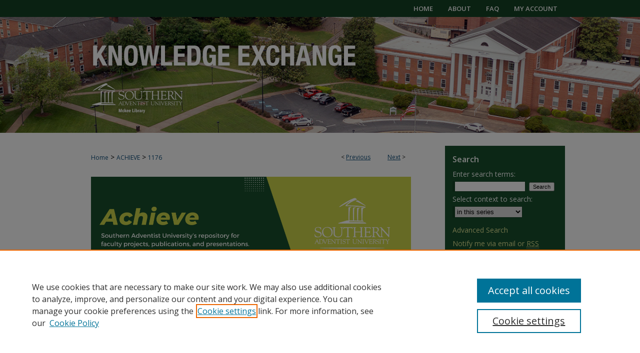

--- FILE ---
content_type: text/css
request_url: https://knowledge.e.southern.edu/ir-local.css
body_size: 4085
content:
/* -----------------------------------------------
bepress IR local stylesheet.
Author:   David Stienstra
Version:  2022
PLEASE SAVE THIS FILE LOCALLY!
----------------------------------------------- */
@import url('https://fonts.googleapis.com/css2?family=Open+Sans:wght@400;600;700&display=swap');
/* ---------------- Meta Elements ---------------- */
    /* --- Meta styles and background --- */
body {
    font: normal 14px/1.5 'Open Sans', sans-serif;  /* should be medium except when fitting into a fixed container */
    background: #fff url(assets/md5images/55a67e0aed96527cb5a609d95ba4f2eb.png) no-repeat center top;
}
/* ---------------- Header ---------------- */
#sau #header {
    position: relative;  /* needed for logo positioning */
  height: auto !important; /* !important overrides mbl styling */
  background: transparent;
}
#sau #banner_image {
    display: block; /* removes descender of inline element */
    width: 980px; /* not necessary if image is sized correctly */
    height: auto !important;  /* avoids warping improperly sized header image / SUP-19994 */
}
    /* --- Logo --- */
#sau #logo_image {
    position: absolute !important; /* !important overrides mbl styling */
    top: 54.74137931%;
    left: 2.95918367%;  /* change to "right:" for right aligned logo */
    width: 19.48979591836% !important;  /* 240 / 980 */
    height: auto !important; /* Important avoides DC assigning incorrect height to logo image */
}
#sau #header a#banner_link:focus img {
  outline: 2px dotted #000;
}
#sau #header a#logo_link:focus img {
  outline: 2px dotted #fff;
}
/* ---------------- Navigation ---------------- */
#sau #navigation,
#sau #navigation #tabs {
    height: 34px;
    overflow: hidden; /* have seen issues with tabs extending below nav container */
    white-space: nowrap;
}
#sau #navigation #tabs,
#sau #navigation #tabs ul,
#sau #navigation #tabs ul li {
    padding: 0;
    margin: 0;
}
/* Flexbox Navigation July 2018 */
#sau #navigation #tabs,
#sau #navigation #tabs ul {
    display: flex;
    justify-content: flex-end; /* "flex-start" for left-aligned tabs, change to "flex-end" for right-aligned tabs, "center" for centered */
    width: 100%;
}
#sau #navigation #tabs a {
    font: 600 13px 'Open Sans', sans-serif;
    display: block;
    width: auto !important; /* fixes "my account" not fitting in container on page load */
    height: 34px;
    line-height: 34px;
    color: #fff;
    transition: 0.3s ease-in-out;
    background-color: transparent;
    padding: 0 15px; /* with arial bold, this fits */
    margin: 0;
    border: 0;
    border-right: none;
    text-transform: uppercase;
}
#sau #navigation #tabs a:hover,
#sau #navigation #tabs a:active,
#sau #navigation #tabs a:focus {
    text-decoration: underline;
}

/* ---------------- Sidebar ---------------- */
#sau #sidebar {
  background-color: #184f2c;
  padding-top: 16px;
}
#sau #sidebar ul#side-notify {
  padding-top: 0;
}
#sau #sidebar h2 {
    font: 600 16px 'Open Sans', sans-serif;
    color: #fff;
    background: transparent;
    padding: 0;
    margin: 0;
    border: none;
}
#sau #sidebar a {
    font: normal 14px 'Open Sans', sans-serif;
    color: #e3e696;
    text-decoration: none;
}
#sau #sidebar a:hover,
#sau #sidebar a:active,
#sau #sidebar a:focus {
    text-decoration: underline;
}
#sau #sidebar #sidebar-search label {
    font: normal 14px 'Open Sans', sans-serif;
    color: #fff;
}
#sau #sidebar #sidebar-search {
    margin-top: 8px;
    padding-left: 15px;
}
#sau #sidebar #sidebar-search span.border { background: transparent; }
.searchbutton { cursor: pointer; } /* best practice, should move to ir-layout.css */

#sau #sidebar #lrc-badge a:hover,
#sau #sidebar #lrc-badge a:active,
#sau #sidebar #lrc-badge a:focus {
  background: transparent url(/assets/images/lrc_badge.png) center center no-repeat;
  outline: 1px dotted #000;
}

#sau #sidebar a:hover img,
#sau #sidebar a:active img,
#sau #sidebar a:focus img {
  outline: 1px dotted #000;
}

#sau #sidebar form#browse {
  padding-left: 15px;
}

#sau #sidebar form label {
  color: #fff;
}

/* ---------------- Main Content ---------------- */
#sau #wrapper { /* for full-length sidebar content background/elements */
    background: url(assets/md5images/5e51a1e6fc2803789cf9b1fc59ae660a.gif) repeat-y left top;
    margin-top: 26px;
}
#sau #content #main.text { padding: 0; }
    /* --- Breadcrumbs --- */
#sau #main.text div.crumbs a:link,
#sau #main.text div.crumbs a:visited {
    text-decoration: none;
    color: #104e7b;
}
#sau #main.text div.crumbs a:hover,
#sau #main.text div.crumbs a:active,
#sau #main.text div.crumbs a:focus {
    text-decoration: underline;
    color: #000000;
}
#sau #dcn-home > #homepage-intro { margin: 15px 0; }
 /* adds space under full-width main-content image */
#sau #home-page-banner { margin-bottom: 16px; }
    /* --- Headers --- */
#sau #dcn-home > h2,
#sau #main.text h2#hometitle,
#sau #main.text #homepage-heading-row h2 {
    font: 600 22px 'Open Sans', sans-serif;
}
#sau #dcn-home h3 {
    margin: 0;
    text-decoration: underline; }
/* FF 55 takes parent element's color a text-deoration-color (black, usually) */
#dcn-home #cover-browse h3 { color: #104e7b; }
#sau #dcn-home #cover-browse h3 a {
    font: 400 17px/1.6 'Open Sans', sans-serif;
    text-decoration: none;
}
#sau #dcn-home #cover-browse h3 a:hover,
#sau #dcn-home #cover-browse h3 a:focus,
#sau #dcn-home #cover-browse h3 a:active {
    text-decoration: underline;
}
    /* --- Links --- */
#sau #main.text a:link,
#sau #main.text a:visited {
    color: #104e7b; /* declared for #network-icon text */
}
#sau #main.text a:link span.icon-question-sign {
  text-decoration: none;
}
#sau #main.text a:hover,
#sau #main.text a:active,
#sau #main.text a:focus {
    color: #000000;
    text-decoration: underline;
}
    /* PotD / Top DL widgets */
#sau #dcn-home .box.aag h2,
#sau #dcn-home .box.potd h2 {
    width: 267px;
    margin: 0;
    font: 600 17px 'Open Sans', sans-serif;
    border-bottom: 1px solid #d3d3d3;
}
#sau #main.text .box a:link,
#sau #main.text .box a:visited {
    font: bold 14px 'Open Sans', sans-serif;
    text-decoration: none;
    border-bottom: 1px solid #d3d3d3;
    background: none;
}
#sau #main.text .box a:hover,
#sau #main.text .box a:active,
#sau #main.text .box a:focus {
    text-decoration: underline;
}
/* article-level text // default values 12px/13px */
#sau #alpha .element p,
#sau #custom-fields .element p,
#sau #alpha #recommended_citation p {
  font-size: 14px;
}
#sau #beta_7-3 #beta-disciplines.aside p,
#sau #alpha #attach_additional_files .files span {
  font-size: 14px !important;
}
#sau #alpha .element h4,
#sau #custom-fields .element h4,
#sau #beta_7-3 h4,
#sau #alpha #attach_additional_files .related strong {
  font-size: 15px !important;
}
#sau #alpha #title.element p {
  font-size: 22px;
}
/* Breadcrumbs */
#sau #breadcrumb a,
#sau .crumbs p a,
#sau #pager li {
  font-size: 12px;
}

/* Browse Disciplines */
#sau #content .subnav li {
  font-size: 13px;
}

#sau .discipline-browser dt,
#sau .new-discipline dt {
  font-size: 15px;
}
#sau .discipline-browser dd,
#sau .new-discipline dd,
#sau dl.communities dd ul li {
  font-size: 14px;
}

#sau .discipline-browser dd,
#sau .new-discipline dd {
    padding: 3px 0;
}
/* Submit Research */
#sau .communities dt,
#sau .communities dt a:link {
  font-size: 14px;
  font-weight: normal;
}
#sau dl.communities dd ul li {
    line-height: 1.3em;
}
#sau #pager li {
  line-height: 2em;
  margin-top: 1px;
}

/* Announcements */
#sau #main.text #announce h3,
#sau #main.text #announce h4,
#sau #main.text #help h3 {
  font-size: 15px;
}

/* Site subpage headings */
#sau #main.text h2#ir-about,
#sau #main.text h2#faq-top,
#sau #main.text h2#communities-title,
#sau #main.text h2#top,
#sau #main.text h2#submit-title,
#sau #main.text #announce h2,
#sau #main.text #accessibility-statement h2,
#sau #main.text .discipline-block h2,
#sau #main.text h2#activity-title,
#sau #main.text h2#recent-title,
#sau #main.text h2#topdownloads-title {
  font-size: 22px;
  font-weight: 600;
}
/* homepage stats */
#sau p#stats,
#sau #main.text #network-icon a {
  font-size: 13px;
}
#sau #series-home .pdf, 
#sau #series-home .native, 
#sau #series-home .metadata-only, 
#sau #series-home .external {
  line-height: 2.5em;
}
/* Homepage buttons */
#sau #homebuttons {
  width: 100%;
  display: flex;
  justify-content: flex-start;
  flex-wrap: wrap;
  margin: 0;
}
#sau #homebuttons a,
#sau #homebuttons a i,
#sau #homebuttons a h3 {
  color: #fff;
  text-decoration: none;
  text-align: center;
}
#sau #homebuttons a {
  background-color: #005293;
  width: 136px;
  height: 136px;
  margin: 0 12px 12px 0;
  border-radius: 5px;
}
#sau #homebuttons a {
  display: flex;
  flex-direction: column;
  justify-content: space-evenly;
}
#sau #homebuttons a h3 {
  font: normal 13px 'Open Sans', sans-serif;
  margin: 0 8px;
}
#sau #homebuttons a i {
  font-size: 48px;
}
#sau #homebuttons a:active h3,
#sau #homebuttons a:hover h3,
#sau #homebuttons a:focus h3,
#sau #homebuttons a:active i,
#sau #homebuttons a:hover i,
#sau #homebuttons a:focus i,
#sau #main.text #homebuttons a:active,
#sau #main.text #homebuttons a:hover,
#sau #main.text #homebuttons a:focus {
  text-decoration: none;
  border-bottom: none;
}
#sau #homebuttons a:active,
#sau #homebuttons a:hover,
#sau #homebuttons a:focus {
  outline: 2px solid #000;
}
.break {
  flex-basis: 100%;
  height: 0;
}
.verticalalign { height: 0; }
/* ---------------- Footer ---------------- */
#sau #footer {
    height: 74px;
    background-color: #184f2c; }
#sau #bepress a {
    height: 72px;
    margin: 1px 0;
    background-color: #184f2c; }
#sau #footer p,
#sau #footer p a {
    font: normal 13px/2 'Open Sans', sans-serif;
    color: #e3e696;
    text-decoration: none;
}
#sau #footer p:first-of-type { padding-top: 11px; }

#sau #container #footer a.secondary-link {
  font-size: 11px;
}
#sau #footer p a:hover,
#sau #footer p a:active,
#sau #footer p a:focus {
    text-decoration: underline; }
#bepress a:focus {
      outline: 1px dotted #fff;
}
#sau #content {
    min-height: calc(100vh - 366px);  /* 310px varies by site. calculated by summing all fixed heights (header, navigation, footer, fixed margins between these elements) */
}
/* Search pages */
.legacy #sau #wrapper:after {
    content: none; /* search pages */
}
#sau {
    background: url(assets/md5images/bd43e78e4c42559eb89adddb86d72f02.gif) repeat-x left bottom;
}
/* ---------------- Miscellaneous fixes ---------------- */
    /* --- Advanced Search --- */
.legacy #sau #wrapper {  background-image: none; }
/* Browse Authors accessibility fix- CSFR-2648 */
#sau #main.text .authorbrowser p.letters a:hover,
#sau #main.text .authorbrowser p.letters a:focus {
    background: url(/assets/azMe.jpg) bottom center no-repeat;
    color: #fff;
}
/* Expert Gallery Suite SW Gallery */
.egs-profile-gallery {
	display: block; /* removes descender space below inline element */

	margin: -16px 0 -16px -32px; /* #content .text padding: 16px 0; and #content .text (margin 32px) */

}
/* ---------------- Mobile ---------------- */
/*fixes bullet underline for Browse Research and Scholarship links*/
.mbl #main #cover-browse h3 { text-decoration: none; }
.mbl #dcn-home .box.aag span,
.mbl #dcn-home .box.potd span {
    display: block;
}
.mbl #sau #main.text #dcn-home .box.aag h2,
.mbl #sau #main.text #dcn-home .box.potd h2 {
  width: 100%;
}
header#mobile-nav {
    font-size: 0;
    line-height: 0; }
.mbl #sau #header,
.mbl #sau #header a#banner_link img,
.mbl #sau #navigation {
    width: 100% !important;
}

.mbl #sidebar h2 {
  margin: 5px 0 !important;
  padding-left: 3% !important;
  width: 97% !important;
}

.mbl #sidebar #sb-custom-lower,
.mbl #sidebar #sb-custom-lowest {
  margin: 5px 0 !important;
  width: 100% !important;
}

.mbl #sidebar ul.sb-custom-ul {
  margin: 0 3% !important;
  width: 94% !important;
}

.mbl #sau #header #logo_image {
    position: absolute !important; /* !important overrides mbl styling */
    top: 54.74137931%;
    left: 2.95918367%;  /* change to "right:" for right aligned logo */
    width: 19.48979591836% !important;  /* 240 / 980 */
    height: auto !important; /* Important avoides DC assigning incorrect height to logo image */
}

.mbl #sau #footer #bepress a {
	background: transparent url(assets/md5images/aefadecf783e714da5f9d6843e8aa04a.gif) center no-repeat !important;
	height: 50px !important;
	margin: 0px !important;
}

.mbl #sau #footer {
	background-color: #184f2c !important; /* plug in footer background color */
	background-image: none !important;
}

.mbl #sau #content {
    min-height: unset;
}

.mbl #sau #header {
  background: url(assets/md5images/b947eb92f716c935fa15c727748809a7.png) no-repeat left top;
}
.mbl #sau #homebuttons a:nth-of-type(3n) {
  /*margin-right: 12px;*/
}
.mbl #sau #homebuttons a h3 {
  font: normal 13px 'Open Sans', sans-serif !important;
}
.mbl #sau #homebuttons a i {
  font-size: 36px;
}
.mbl #sau #content #main.text {
  padding: 16px 0;
}
